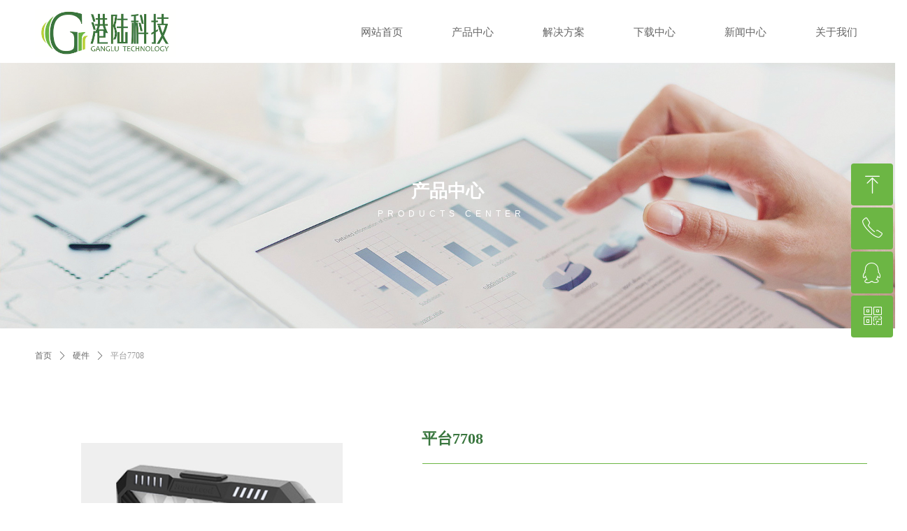

--- FILE ---
content_type: text/css
request_url: https://img.wanwang.xin/pubsf/10244/10244964/css/1133605_Pc_zh-CN.css?preventCdnCacheSeed=f3f3b82afdc74b2fbcd94fbaec49875e
body_size: 6299
content:
.tem_79_36 {position: relative;}.tem_79_36 .fullcolumn-outer {background-color: transparent;background-image: none;background-position: 50% 50%;background-repeat: repeat;background: -moz-linear-gradient(top, none, none);background: -o-linear-gradient(top, none, none);background: linear-gradient(top, none, none);background: -webkit-gradient(linear, left top, left bottom, from(none), to(none));background-size: auto;position: absolute;top: 0px;bottom: 0px;z-index: -1;}.tem_79_36 .fullcolumn-inner {background-color: transparent;background-image: none;background-repeat: repeat;background-position: 50% 50%;background: -moz-linear-gradient(top, none, none);background: -o-linear-gradient(top, none, none);background: linear-gradient(top, none, none);background: -webkit-gradient(linear, left top, left bottom, from(none), to(none));position: relative;margin: 0 auto;width: 100%;height: 100%;}.smartFixed .tem_79_36 .fullcolumn-outer {left: 0 !important;}/*.tem_111_24 {overflow: hidden !important;}*/.tem_111_24 .w-image-box {text-align: center;border-top: 0px solid #fff;border-right: 0px solid #fff;border-bottom: 0px solid #fff;border-left: 0px solid #fff;border-radius: 1px;-webkit-opacity: 1;-moz-opacity: 1;-ms-opacity: 1;opacity: 1;filter: alpha(opacity=100);-moz-box-shadow: 0 0 0 transparent;-webkit-box-shadow: 0 0 0 transparent;-ms-box-shadow: 0 0 0 transparent;-o-box-shadow: 0 0 0 transparent;box-shadow: 0 0 0 transparent;box-sizing: border-box;overflow: hidden;width: 100%;height: 100%;}.tem_111_24 .w-image-box img {border: 0;width: 235px;height: 85px;display: block;/*object-fit: cover;*/}.tem_111_24 .w-image-box .imgCliped {width: 235px !important;height: 85px !important;margin-left: -12.9857px !important;margin-top: -11.5429px !important;}.tem_112_31 > .w-label {margin: 0;padding: 0;width: 100%;height: 100%;box-shadow: 0 0 0 0 rgba(0,0,0,0);}.tem_112_31 > .w-label > .w-label-tips {margin: 0;padding: 0;height: auto;position: relative;font-size: 0;z-index: 20;text-align: left;}.tem_112_31 > .w-label > .w-label-tips:after {content: '';display: block;clear: both;zoom: 1;}/* global */.tem_112_31 > .w-label > .w-label-tips .w-label-tips-item {/* reset */margin: 0;padding: 0;list-style: none;text-align: center;display: inline-block;*display: inline;*zoom: 1;vertical-align: top;width: 130px;margin-right: 0 !important;position: relative;height: 90px;line-height: 90px;/* background */background-color: transparent;background-image: none;background-repeat: no-repeat;background-position: 50% 50%;background: -webkit-linear-gradient(none, none);background: -moz-linear-gradient(none, none);background: -ms-linear-gradient(none, none);background: linear-gradient(none, none);background-size: auto;cursor:pointer;}.tem_112_31 > .w-label > .w-label-tips .w-label-tips-item a {/* reset */margin: 0;padding: 0;position: absolute;top: 0;right: 0;left: 0;bottom: 0;display: inline-block;/* size */background-repeat: no-repeat;background-position: 50% 50%;/* font */font-family: Tahoma;font-size: 15px;color: #666;font-weight: normal;font-style: normal;text-decoration: none;/* border */border-top-width: 2px;border-bottom-width: 0;border-top-style: solid;border-bottom-style: solid;border-top-color: transparent;border-bottom-color: transparent;}.tem_112_31 > .w-label > .w-label-tips .w-label-tips-line {margin: 0;padding: 0;width: 0;height: 90px;display: inline-block;*display: inline;*zoom: 1;position: relative;font-size: 0;vertical-align: top;list-style: none;}.tem_112_31 > .w-label > .w-label-tips .w-label-tips-line span {position: absolute;width: 100%;top: 0;bottom: 0;border-top-width: 2px;border-top-style: solid;border-top-color: transparent;border-bottom-width: 0;border-bottom-style: solid;border-bottom-color: transparent;background-color: transparent;}.tem_112_31 > .w-label > .w-label-content {margin: 0;padding: 0;clear: both;position: relative;z-index: 30;}.tem_112_31 > .w-label > .w-label-content > .w-label-content-item {padding: 0;margin: 0;/*height: 124px;*/list-style: none;display: none;/* border */border-top-width: 0px;border-right-width: 0px;border-bottom-width: 0px;border-left-width: 0px;border-top-style: solid;border-right-style: solid;border-bottom-style: solid;border-left-style: solid;border-top-color: #e6e9ed;border-right-color: #e6e9ed;border-bottom-color: #e6e9ed;border-left-color: #e6e9ed;background-color: transparent;background-image: none;background-repeat: no-repeat;background-position: 50% 50%;background: -webkit-linear-gradient(none, none);background: -moz-linear-gradient(none, none);background: -ms-linear-gradient(none, none);background: linear-gradient(none, none);background-size: auto;}/* Hover */.tem_112_31 > .w-label > .w-label-tips .w-label-tips-item a:hover {color: #39753e;font-weight: 400;font-style: normal;text-decoration: underline;}/* Current */.tem_112_31 > .w-label > .w-label-tips .w-label-tips-item.current {/* reset */margin: 0;padding: 0;list-style: none;text-align: center;z-index: 12;}.tem_112_31 > .w-label > .w-label-tips .w-label-tips-line.current span {display: inline-block;*display: inline;*zoom: 1;font-size: 0;border-top-color: transparent;border-bottom-color: #f5f7f9;background-color: transparent;}.tem_112_31 > .w-label > .w-label-tips .w-label-tips-item.current {/* reset */margin: 0;padding: 0;list-style: none;text-align: center;}.tem_112_31 > .w-label > .w-label-tips .w-label-tips-item.current a {color: #39753e;font-weight: 400;font-style: normal;text-decoration: underline;/* background */background-color: transparent;background-image: none;background-repeat: no-repeat !important;background-position: 50% 50% !important;background: -webkit-linear-gradient(none, none);background: -moz-linear-gradient(none, none);background: -ms-linear-gradient(none, none);background: linear-gradient(none, none);background-size: auto;border-top-color: transparent;border-right-color: #f5f7f9;border-bottom-color: #f5f7f9;}.tem_112_31 > .w-label > .w-label-content > .w-label-content-item.current {display: block;}.tem_114_39 > .w-container {border-radius: 0px;-webkit-border-radius: 0px;-moz-border-radius: 0px;border-right: 0px none transparent;border-top: 0px none #999999;border-bottom: 0px none transparent;border-left: 0px none transparent;border-radius: 0px;background-color: rgb(255, 255, 255);background-image: none;background-repeat: repeat;background-position: 0 0;background: -moz-linear-gradient(top, none, none);background: -o-linear-gradient(top, none, none);background: -ms-linear-gradient(top, none,none);background: linear-gradient(top, none, none);background: -webkit-gradient(linear, left top, left bottom, from(none), to(none));background-size: auto;/*-box-shadow-*/-moz-box-shadow: 0.000000px 2.000000px 3px rgba(0, 0, 0, 0.16);-webkit-box-shadow: 0.000000px 2.000000px 3px rgba(0, 0, 0, 0.16);-ms-box-shadow: 0.000000px 2.000000px 3px rgba(0, 0, 0, 0.16);-o-box-shadow: 0.000000px 2.000000px 3px rgba(0, 0, 0, 0.16);box-shadow: 0.000000px 2.000000px 3px rgba(0, 0, 0, 0.16);position: absolute;left: 0px;top: 0px;bottom: 0px;right: 0px;}.tem_114_39 > .w-container > div {width: 100%;height: 100%;position: relative;}.tem_115_45 .w-category {padding: 0;margin: 0;width: 100%;height: auto;border: 0px solid #e7e7e7;border-radius: 0;box-shadow: 0.000000px 0.000000px 0px rgba(145, 145, 145, 0);overflow: hidden;}.tem_115_45 .w-category ul {margin: 0;padding: 0;}.tem_115_45 .w-category ul.w-category-list {margin-top: 1px;}.tem_115_45 .w-category ul li {position: relative;display: block;list-style: none;}.tem_115_45 .w-category h3 {display: block;margin: 0;}.tem_115_45 .w-category h3 a {display: block;padding: 0 12px;overflow: hidden;white-space: nowrap;text-overflow: ellipsis;}.tem_115_45 .w-first-title {border-top: 1px solid #e7e7e7;border-bottom: 1px solid #e7e7e7;background-color: #FFF;background-image: none;background-repeat: no-repeat;background-position: 0 0;background-image: -webkit-gradient(linear, left top, left bottom, from(none), to(none));background-image: -moz-linear-gradient(none, none);background-image: -ms-linear-gradient(none, none);background-image: linear-gradient(none, none);background-size: auto;}.tem_115_45 .w-first-title.w-border {border-bottom: 1px solid #e7e7e7 !important;}.tem_115_45 .w-category .w-first-item {margin-top: -1px;}.tem_115_45 .w-category .w-first-item:first-child .w-first-title {border-top-width: 0;}.tem_115_45 .w-first-title .w-first-link {font-family: Tahoma;font-size: 15px;color: #333;font-weight: bold;font-style: normal;text-decoration: none;text-align: center;line-height: 48.000px;height: 48.000px;}.tem_115_45 .w-first-item .w-first-title:hover {background-color: transparent;background-image: none;background-repeat: no-repeat;background-position: 0 0;background-image: -webkit-gradient(linear, left top, left bottom, from(none), to(none));background-image: -moz-linear-gradient(none, none);background-image: -ms-linear-gradient(none, none);background-image: linear-gradient(none, none);background-size: auto;}.tem_115_45 .w-first-item .w-first-title:hover .w-first-link {color: #39753e;font-weight: bold;font-style: normal;text-decoration: none;}.tem_115_45 .w-category-list .w-first-item.on .w-first-title {background-color: #f0f0f0;background-image: none;background-repeat: no-repeat;background-position: 0 0;background-image: -webkit-gradient(linear, left top, left bottom, from(none), to(none));background-image: -moz-linear-gradient(none, none);background-image: -ms-linear-gradient(none, none);background-image: linear-gradient(none, none);background-size: auto;}.tem_115_45 .w-category-list .w-first-item.on .w-first-title .w-first-link {color: #39753e;font-weight: normal;font-style: normal;text-decoration: none;}.tem_115_45 .w-category-list .w-second-item .w-second-title {border-bottom: 0 solid transparent;background-color: transparent;background-image: none;background-repeat: no-repeat;background-position: 0 0;background-image: -webkit-gradient(linear, left top, left bottom, from(none), to(none));background-image: -moz-linear-gradient(none, none);background-image: -ms-linear-gradient(none, none);background-image: linear-gradient(none, none);background-size: auto;}.tem_115_45 .w-category-list .w-second-item .w-second-title.w-border {border-bottom: 0 solid transparent !important;}.tem_115_45 .w-category-list .w-second-item:first-child .w-second-title {border-bottom: 0 solid transparent;}.tem_115_45 .w-category-list .w-second-item .w-second-title .w-second-link {padding-left: 24px;padding-right: 24px;font-family: Tahoma;font-size: 14px;color: #333;font-weight: normal;font-style: normal;text-decoration: none;text-align: center;line-height: 48.000px;height: 48.000px;}.tem_115_45 .w-category-list .w-second-item .w-second-title:hover {background-color: transparent;background-image: none;background-repeat: no-repeat;background-position: left top;background-image: -webkit-gradient(linear, left top, left bottom, from(none), to(none));background-image: -moz-linear-gradient(none, none);background-image: -ms-linear-gradient(none, none);background-image: linear-gradient(none, none);background-size: auto;}.tem_115_45 .w-category-list .w-second-item .w-second-title:hover .w-second-link {color: #39753e;font-weight: normal;font-style: normal;text-decoration: underline;}.tem_115_45 .w-category-list .w-second-item.on .w-second-title {background-color: transparent;background-image: none;background-repeat: no-repeat;background-position: left top;background-image: -webkit-gradient(linear, left top, left bottom, from(none), to(none));background-image: -moz-linear-gradient(none, none);background-image: -ms-linear-gradient(none, none);background-image: linear-gradient(none, none);background-size: auto;}.tem_115_45 .w-category-list .w-second-item.on .w-second-title .w-second-link {color: #39753e;font-weight: normal;font-style: normal;text-decoration: underline;}.tem_115_45 .w-category-list .w-third-item .w-third-title {border-bottom: 0 solid transparent;background-color: #FFF;background-image: none;background-repeat: no-repeat;background-position: left top;background-image: -webkit-gradient(linear, left top, left bottom, from(none), to(none));background-image: -moz-linear-gradient(none, none);background-image: -ms-linear-gradient(none, none);background-image: linear-gradient(none, none);background-size: auto;}.tem_115_45 .w-category-list .w-third-item:last-child .w-third-title {border-bottom: 0 solid transparent;}.tem_115_45 .w-category-list .w-second-item:last-child .w-third-item:last-child .w-third-title {border-bottom-width: 0}.tem_115_45 .w-border-none{border-bottom-width:0 !important;}.tem_115_45 .w-category-list .w-third-item .w-third-title .w-third-link {padding-left: 38px;padding-right: 38px;font-family: Tahoma;font-size: 12px;color: #666;font-weight: normal;font-style: normal;text-decoration: none;text-align: left;line-height: 48.000px;height: 48.000px;}.tem_115_45 .w-category-list .w-third-item .w-third-title:hover {background-color: #f8f8f8;background-image: none;background-repeat: no-repeat;background-position: left top;background-image: -webkit-gradient(linear, left top, left bottom, from(none), to(none));background-image: -moz-linear-gradient(none, none);background-image: -ms-linear-gradient(none, none);background-image: linear-gradient(none, none);background-size: auto;}.tem_115_45 .w-category-list .w-third-item:hover .w-third-title .w-third-link {color: #333;font-weight: normal;font-style: normal;text-decoration: none;}.tem_115_45 .w-category-list .w-third-item.on .w-third-title {background-color: #f0f0f0;background-image: none;background-repeat: no-repeat;background-position: left top;background-image: -webkit-gradient(linear, left top, left bottom, from(none), to(none));background-image: -moz-linear-gradient(none, none);background-image: -ms-linear-gradient(none, none);background-image: linear-gradient(none, none);background-size: auto;}.tem_115_45 .w-category-list .w-third-item.on .w-third-title .w-third-link {color: #14c187;font-weight: normal;font-style: normal;text-decoration: none;}.tem_116_7 .w-category {padding: 0;margin: 0;width: 100%;height: auto;border: 0px solid #e7e7e7;border-radius: 0;box-shadow: 0.000000px 0.000000px 0px rgba(145, 145, 145, 0);overflow: hidden;}.tem_116_7 .w-category ul {margin: 0;padding: 0;}.tem_116_7 .w-category ul.w-category-list {margin-top: 1px;}.tem_116_7 .w-category ul li {position: relative;display: block;list-style: none;}.tem_116_7 .w-category h3 {display: block;margin: 0;}.tem_116_7 .w-category h3 a {display: block;padding: 0 12px;overflow: hidden;white-space: nowrap;text-overflow: ellipsis;}.tem_116_7 .w-first-title {border-top: 1px solid #e7e7e7;border-bottom: 1px solid #e7e7e7;background-color: #FFF;background-image: none;background-repeat: no-repeat;background-position: 0 0;background-image: -webkit-gradient(linear, left top, left bottom, from(none), to(none));background-image: -moz-linear-gradient(none, none);background-image: -ms-linear-gradient(none, none);background-image: linear-gradient(none, none);background-size: auto;}.tem_116_7 .w-first-title.w-border {border-bottom: 1px solid #e7e7e7 !important;}.tem_116_7 .w-category .w-first-item {margin-top: -1px;}.tem_116_7 .w-category .w-first-item:first-child .w-first-title {border-top-width: 0;}.tem_116_7 .w-first-title .w-first-link {font-family: Tahoma;font-size: 15px;color: #333;font-weight: bold;font-style: normal;text-decoration: none;text-align: center;line-height: 48.000px;height: 48.000px;}.tem_116_7 .w-first-item .w-first-title:hover {background-color: transparent;background-image: none;background-repeat: no-repeat;background-position: 0 0;background-image: -webkit-gradient(linear, left top, left bottom, from(none), to(none));background-image: -moz-linear-gradient(none, none);background-image: -ms-linear-gradient(none, none);background-image: linear-gradient(none, none);background-size: auto;}.tem_116_7 .w-first-item .w-first-title:hover .w-first-link {color: #333;font-weight: bold;font-style: normal;text-decoration: none;}.tem_116_7 .w-category-list .w-first-item.on .w-first-title {background-color: #f0f0f0;background-image: none;background-repeat: no-repeat;background-position: 0 0;background-image: -webkit-gradient(linear, left top, left bottom, from(none), to(none));background-image: -moz-linear-gradient(none, none);background-image: -ms-linear-gradient(none, none);background-image: linear-gradient(none, none);background-size: auto;}.tem_116_7 .w-category-list .w-first-item.on .w-first-title .w-first-link {color: #666666;font-weight: normal;font-style: normal;text-decoration: underline;}.tem_116_7 .w-category-list .w-second-item .w-second-title {border-bottom: 0 solid transparent;background-color: transparent;background-image: none;background-repeat: no-repeat;background-position: 0 0;background-image: -webkit-gradient(linear, left top, left bottom, from(none), to(none));background-image: -moz-linear-gradient(none, none);background-image: -ms-linear-gradient(none, none);background-image: linear-gradient(none, none);background-size: auto;}.tem_116_7 .w-category-list .w-second-item .w-second-title.w-border {border-bottom: 0 solid transparent !important;}.tem_116_7 .w-category-list .w-second-item:first-child .w-second-title {border-bottom: 0 solid transparent;}.tem_116_7 .w-category-list .w-second-item .w-second-title .w-second-link {padding-left: 24px;padding-right: 24px;font-family: Tahoma;font-size: 14px;color: #333;font-weight: normal;font-style: normal;text-decoration: none;text-align: center;line-height: 48.000px;height: 48.000px;}.tem_116_7 .w-category-list .w-second-item .w-second-title:hover {background-color: transparent;background-image: none;background-repeat: no-repeat;background-position: left top;background-image: -webkit-gradient(linear, left top, left bottom, from(none), to(none));background-image: -moz-linear-gradient(none, none);background-image: -ms-linear-gradient(none, none);background-image: linear-gradient(none, none);background-size: auto;}.tem_116_7 .w-category-list .w-second-item .w-second-title:hover .w-second-link {color: #252525;font-weight: normal;font-style: normal;text-decoration: underline;}.tem_116_7 .w-category-list .w-second-item.on .w-second-title {background-color: transparent;background-image: none;background-repeat: no-repeat;background-position: left top;background-image: -webkit-gradient(linear, left top, left bottom, from(none), to(none));background-image: -moz-linear-gradient(none, none);background-image: -ms-linear-gradient(none, none);background-image: linear-gradient(none, none);background-size: auto;}.tem_116_7 .w-category-list .w-second-item.on .w-second-title .w-second-link {color: #666666;font-weight: normal;font-style: normal;text-decoration: underline;}.tem_116_7 .w-category-list .w-third-item .w-third-title {border-bottom: 0 solid transparent;background-color: #FFF;background-image: none;background-repeat: no-repeat;background-position: left top;background-image: -webkit-gradient(linear, left top, left bottom, from(none), to(none));background-image: -moz-linear-gradient(none, none);background-image: -ms-linear-gradient(none, none);background-image: linear-gradient(none, none);background-size: auto;}.tem_116_7 .w-category-list .w-third-item:last-child .w-third-title {border-bottom: 0 solid transparent;}.tem_116_7 .w-category-list .w-second-item:last-child .w-third-item:last-child .w-third-title {border-bottom-width: 0}.tem_116_7 .w-border-none{border-bottom-width:0 !important;}.tem_116_7 .w-category-list .w-third-item .w-third-title .w-third-link {padding-left: 38px;padding-right: 38px;font-family: Tahoma;font-size: 12px;color: #666;font-weight: normal;font-style: normal;text-decoration: none;text-align: left;line-height: 48.000px;height: 48.000px;}.tem_116_7 .w-category-list .w-third-item .w-third-title:hover {background-color: #f8f8f8;background-image: none;background-repeat: no-repeat;background-position: left top;background-image: -webkit-gradient(linear, left top, left bottom, from(none), to(none));background-image: -moz-linear-gradient(none, none);background-image: -ms-linear-gradient(none, none);background-image: linear-gradient(none, none);background-size: auto;}.tem_116_7 .w-category-list .w-third-item:hover .w-third-title .w-third-link {color: #333;font-weight: normal;font-style: normal;text-decoration: none;}.tem_116_7 .w-category-list .w-third-item.on .w-third-title {background-color: #f0f0f0;background-image: none;background-repeat: no-repeat;background-position: left top;background-image: -webkit-gradient(linear, left top, left bottom, from(none), to(none));background-image: -moz-linear-gradient(none, none);background-image: -ms-linear-gradient(none, none);background-image: linear-gradient(none, none);background-size: auto;}.tem_116_7 .w-category-list .w-third-item.on .w-third-title .w-third-link {color: #14c187;font-weight: normal;font-style: normal;text-decoration: none;}.tem_118_38 .w-nav {/* reset */margin: 0;padding: 0;position: relative;/* size */width: 172px;height: 181px;/* background */background-color: rgb(255, 255, 255);background-image: none;background-repeat: no-repeat;background-position: 50% 50%;background: -webkit-linear-gradient(none, none);background: -moz-linear-gradient(none, none);background: -ms-linear-gradient(none, none);background: linear-gradient(none, none);background-size: auto;border-bottom-left-radius: 0px;border-bottom-right-radius: 0px;border-top-left-radius: 0px;border-top-right-radius: 0px;box-shadow: 0 0 0 rgba(0,0,0,0);}.tem_118_38 .w-nav:after {content: '';display: table;clear: both;zoom: 1}.tem_118_38 .w-nav .w-nav-inner {padding: 0;margin: 0;list-style: none;width: 100%;height: 20%;line-height: 34px;position: relative;z-index: 2;}.tem_118_38 .w-nav .w-nav-item {padding: 0;margin: 0;font-size: 14px;position: relative;overflow: hidden;}.tem_118_38 .w-nav .w-nav-item .w-nav-item-link {/* reset */margin: 0;padding: 0 10px;text-decoration: none;outline: none;display: block;height: 100%;font-size: 14px;color: #4A4A4A;font-weight: 400;font-style: normal;text-decoration: none;text-align: center;white-space: nowrap;overflow: hidden;text-overflow: ellipsis;}.tem_118_38 .w-nav .w-nav-item .w-nav-item-link .w-link-txt {font-family: Tahoma;font-size: 14px;}.tem_118_38 .w-nav .w-nav-item .w-nav-item-link .mw-iconfont {font-size: 14px;}.tem_118_38 .w-nav .w-subnav-item {margin: 0;padding: 0;}.tem_118_38 .w-nav .w-subnav {/* reset */margin: 0;padding: 0;position: absolute;width: 100%;width: 100%;left: 172px;top: 0;display: none;overflow: hidden;/* background */background-color: #fff;background-image: none;background-repeat: no-repeat;background-position: 50% 50%;background: -webkit-linear-gradient(none, none);background: -moz-linear-gradient(none, none);background: -ms-linear-gradient(none, none);background: linear-gradient(none, none);background-size: auto;}.tem_118_38 .w-nav .w-subnav.userWidth .w-link-txt {width: 100%;}.tem_118_38 .w-nav .w-subnav-item {/* reset */margin: 0;padding: 0;list-style: none;display: block;}.tem_118_38 .w-nav .w-subnav-item .w-subnav-link {/* reset */margin: 0;padding: 0 15px;outline: none;display: block;color: #4A4A4A;height: 100%;line-height: auto;white-space: nowrap;overflow: hidden;text-overflow: ellipsis;font-size: 14px;font-weight: 400;font-style: normal;text-decoration: none;text-align: center;white-space: nowrap;overflow: hidden;text-overflow: ellipsis;}.tem_118_38 .w-nav .w-subnav-item .w-subnav-link .mw-iconfont {font-size: 14px;}.tem_118_38 .w-nav .w-subnav-item .w-subnav-link .w-link-txt {font-family: Tahoma;}.tem_118_38 .w-nav .w-nav-item:hover .w-nav-item-link:hover {color: #39753e;font-weight: 400;font-style: normal;text-decoration: underline;}/* subnav-hover */.tem_118_38 .w-subnav .w-subnav-item:hover {background-color: #fff;background-image: none;background-repeat: no-repeat;background-position: 50% 50%;background: -webkit-linear-gradient(none, none);background: -moz-linear-gradient(none, none);background: -ms-linear-gradient(none, none);background: linear-gradient(none, none);background-size: auto;}.tem_118_38 .w-nav .w-subnav-item:hover .w-subnav-link:hover {color: #171F25;font-weight: 400;font-style: normal;text-decoration: none;}/* current */.tem_118_38 .w-nav .w-nav-item.current {background-color: rgb(243, 243, 243);background-image: none;background-repeat: no-repeat;background-position: 50% 50%;background: -webkit-linear-gradient(none, none);background: -moz-linear-gradient(none, none);background: -ms-linear-gradient(none, none);background: linear-gradient(none, none);background-size: auto;}.tem_118_38 .w-nav .sliding-box:first-child + .w-nav-inner .w-nav-item.current {border-top-left-radius: 0px;border-top-right-radius: 0px;}.tem_118_38 .w-nav .w-nav-inner:last-child .w-nav-item.current {border-bottom-left-radius: 0px;border-bottom-right-radius: 0px;}.tem_118_38 .w-nav .w-nav-item.current .w-nav-item-link {color: #39753e;font-weight: 400;font-style: normal;text-decoration: underline;}/* current */.tem_118_38 .w-nav .w-subnav-item.current {background-color: #fff;background-image: none;background-repeat: no-repeat;background-position: 50% 50%;background: -webkit-linear-gradient(none, none);background: -moz-linear-gradient(none, none);background: -ms-linear-gradient(none, none);background: linear-gradient(none, none);background-size: auto;}.tem_118_38 .w-nav .w-subnav-item.current .w-subnav-link {color: #171F25;font-weight: 400;font-style: normal;text-decoration: none;}.tem_118_38 .sliding-box {padding: 0;margin: 0;list-style: none;width: 172px;height: 181px;overflow: hidden;position: absolute;top: -0px;left: -0px;border-radius: 0;z-index: 1;/* border */border-top-width: 0px;border-right-width: 0px;border-bottom-width: 0px;border-left-width: 0px;border-top-style: solid;border-right-style: solid;border-bottom-style: solid;border-left-style: solid;border-top-color: #eee;border-right-color: #eee;border-bottom-color: #eee;border-left-color: #eee;}.tem_118_38 .sliding-box .sliding {display: none;position: absolute;z-index: 1;height: 20%;top: 0;left: 0;width: 1px;background-color: transparent;background-image: none;background-repeat: no-repeat;background-position: 50% 50%;background: -webkit-linear-gradient(none, none);background: -moz-linear-gradient(none, none);background: -ms-linear-gradient(none, none);background: linear-gradient(none, none);background-size: auto;}.tem_119_39 .w-nav {/* reset */margin: 0;padding: 0;position: relative;/* size */width: 156px;height: 279px;/* background */background-color: rgb(255, 255, 255);background-image: none;background-repeat: no-repeat;background-position: 50% 50%;background: -webkit-linear-gradient(none, none);background: -moz-linear-gradient(none, none);background: -ms-linear-gradient(none, none);background: linear-gradient(none, none);background-size: auto;border-bottom-left-radius: 0px;border-bottom-right-radius: 0px;border-top-left-radius: 0px;border-top-right-radius: 0px;box-shadow: 0 0 0 rgba(0,0,0,0);}.tem_119_39 .w-nav:after {content: '';display: table;clear: both;zoom: 1}.tem_119_39 .w-nav .w-nav-inner {padding: 0;margin: 0;list-style: none;width: 100%;height: 20%;line-height: 34px;position: relative;z-index: 2;}.tem_119_39 .w-nav .w-nav-item {padding: 0;margin: 0;font-size: 14px;position: relative;overflow: hidden;}.tem_119_39 .w-nav .w-nav-item .w-nav-item-link {/* reset */margin: 0;padding: 0 10px;text-decoration: none;outline: none;display: block;height: 100%;font-size: 14px;color: #4A4A4A;font-weight: 400;font-style: normal;text-decoration: none;text-align: center;white-space: nowrap;overflow: hidden;text-overflow: ellipsis;}.tem_119_39 .w-nav .w-nav-item .w-nav-item-link .w-link-txt {font-family: Tahoma;font-size: 14px;}.tem_119_39 .w-nav .w-nav-item .w-nav-item-link .mw-iconfont {font-size: 14px;}.tem_119_39 .w-nav .w-subnav-item {margin: 0;padding: 0;}.tem_119_39 .w-nav .w-subnav {/* reset */margin: 0;padding: 0;position: absolute;width: 100%;width: 100%;left: 156px;top: 0;display: none;overflow: hidden;/* background */background-color: #fff;background-image: none;background-repeat: no-repeat;background-position: 50% 50%;background: -webkit-linear-gradient(none, none);background: -moz-linear-gradient(none, none);background: -ms-linear-gradient(none, none);background: linear-gradient(none, none);background-size: auto;}.tem_119_39 .w-nav .w-subnav.userWidth .w-link-txt {width: 100%;}.tem_119_39 .w-nav .w-subnav-item {/* reset */margin: 0;padding: 0;list-style: none;display: block;}.tem_119_39 .w-nav .w-subnav-item .w-subnav-link {/* reset */margin: 0;padding: 0 15px;outline: none;display: block;color: #4A4A4A;height: 100%;line-height: auto;white-space: nowrap;overflow: hidden;text-overflow: ellipsis;font-size: 14px;font-weight: 400;font-style: normal;text-decoration: none;text-align: center;white-space: nowrap;overflow: hidden;text-overflow: ellipsis;}.tem_119_39 .w-nav .w-subnav-item .w-subnav-link .mw-iconfont {font-size: 14px;}.tem_119_39 .w-nav .w-subnav-item .w-subnav-link .w-link-txt {font-family: Tahoma;}.tem_119_39 .w-nav .w-nav-item:hover .w-nav-item-link:hover {color: #39753e;font-weight: 400;font-style: normal;text-decoration: underline;}/* subnav-hover */.tem_119_39 .w-subnav .w-subnav-item:hover {background-color: #fff;background-image: none;background-repeat: no-repeat;background-position: 50% 50%;background: -webkit-linear-gradient(none, none);background: -moz-linear-gradient(none, none);background: -ms-linear-gradient(none, none);background: linear-gradient(none, none);background-size: auto;}.tem_119_39 .w-nav .w-subnav-item:hover .w-subnav-link:hover {color: #171F25;font-weight: 400;font-style: normal;text-decoration: none;}/* current */.tem_119_39 .w-nav .w-nav-item.current {background-color: rgb(243, 243, 243);background-image: none;background-repeat: no-repeat;background-position: 50% 50%;background: -webkit-linear-gradient(none, none);background: -moz-linear-gradient(none, none);background: -ms-linear-gradient(none, none);background: linear-gradient(none, none);background-size: auto;}.tem_119_39 .w-nav .sliding-box:first-child + .w-nav-inner .w-nav-item.current {border-top-left-radius: 0px;border-top-right-radius: 0px;}.tem_119_39 .w-nav .w-nav-inner:last-child .w-nav-item.current {border-bottom-left-radius: 0px;border-bottom-right-radius: 0px;}.tem_119_39 .w-nav .w-nav-item.current .w-nav-item-link {color: #39753e;font-weight: 400;font-style: normal;text-decoration: underline;}/* current */.tem_119_39 .w-nav .w-subnav-item.current {background-color: #fff;background-image: none;background-repeat: no-repeat;background-position: 50% 50%;background: -webkit-linear-gradient(none, none);background: -moz-linear-gradient(none, none);background: -ms-linear-gradient(none, none);background: linear-gradient(none, none);background-size: auto;}.tem_119_39 .w-nav .w-subnav-item.current .w-subnav-link {color: #171F25;font-weight: 400;font-style: normal;text-decoration: none;}.tem_119_39 .sliding-box {padding: 0;margin: 0;list-style: none;width: 156px;height: 279px;overflow: hidden;position: absolute;top: -0px;left: -0px;border-radius: 0;z-index: 1;/* border */border-top-width: 0px;border-right-width: 0px;border-bottom-width: 0px;border-left-width: 0px;border-top-style: solid;border-right-style: solid;border-bottom-style: solid;border-left-style: solid;border-top-color: #eee;border-right-color: #eee;border-bottom-color: #eee;border-left-color: #eee;}.tem_119_39 .sliding-box .sliding {display: none;position: absolute;z-index: 1;height: 20%;top: 0;left: 0;width: 1px;background-color: transparent;background-image: none;background-repeat: no-repeat;background-position: 50% 50%;background: -webkit-linear-gradient(none, none);background: -moz-linear-gradient(none, none);background: -ms-linear-gradient(none, none);background: linear-gradient(none, none);background-size: auto;}.tem_124_37 > .w-container {border-radius: 0px;-webkit-border-radius: 0px;-moz-border-radius: 0px;border-right: 0px none transparent;border-top: 0px none #999999;border-bottom: 0px none transparent;border-left: 0px none transparent;border-radius: 0px;background-color: rgb(255, 255, 255);background-image: none;background-repeat: repeat;background-position: 0 0;background: -moz-linear-gradient(top, none, none);background: -o-linear-gradient(top, none, none);background: -ms-linear-gradient(top, none,none);background: linear-gradient(top, none, none);background: -webkit-gradient(linear, left top, left bottom, from(none), to(none));background-size: auto;/*-box-shadow-*/-moz-box-shadow: 0.000000px 2.000000px 3px rgba(0, 0, 0, 0.16);-webkit-box-shadow: 0.000000px 2.000000px 3px rgba(0, 0, 0, 0.16);-ms-box-shadow: 0.000000px 2.000000px 3px rgba(0, 0, 0, 0.16);-o-box-shadow: 0.000000px 2.000000px 3px rgba(0, 0, 0, 0.16);box-shadow: 0.000000px 2.000000px 3px rgba(0, 0, 0, 0.16);position: absolute;left: 0px;top: 0px;bottom: 0px;right: 0px;}.tem_124_37 > .w-container > div {width: 100%;height: 100%;position: relative;}.tem_127_0 .w-nav {/* reset */margin: 0;padding: 0;position: relative;/* size */width: 129px;height: 242px;/* background */background-color: rgb(255, 255, 255);background-image: none;background-repeat: no-repeat;background-position: 50% 50%;background: -webkit-linear-gradient(none, none);background: -moz-linear-gradient(none, none);background: -ms-linear-gradient(none, none);background: linear-gradient(none, none);background-size: auto;border-bottom-left-radius: 0px;border-bottom-right-radius: 0px;border-top-left-radius: 0px;border-top-right-radius: 0px;box-shadow: 0 0 0 rgba(0,0,0,0);}.tem_127_0 .w-nav:after {content: '';display: table;clear: both;zoom: 1}.tem_127_0 .w-nav .w-nav-inner {padding: 0;margin: 0;list-style: none;width: 100%;height: 20%;line-height: 34px;position: relative;z-index: 2;}.tem_127_0 .w-nav .w-nav-item {padding: 0;margin: 0;font-size: 14px;position: relative;overflow: hidden;}.tem_127_0 .w-nav .w-nav-item .w-nav-item-link {/* reset */margin: 0;padding: 0 10px;text-decoration: none;outline: none;display: block;height: 100%;font-size: 14px;color: #4A4A4A;font-weight: 400;font-style: normal;text-decoration: none;text-align: center;white-space: nowrap;overflow: hidden;text-overflow: ellipsis;}.tem_127_0 .w-nav .w-nav-item .w-nav-item-link .w-link-txt {font-family: Tahoma;font-size: 14px;}.tem_127_0 .w-nav .w-nav-item .w-nav-item-link .mw-iconfont {font-size: 14px;}.tem_127_0 .w-nav .w-subnav-item {margin: 0;padding: 0;}.tem_127_0 .w-nav .w-subnav {/* reset */margin: 0;padding: 0;position: absolute;width: 100%;width: 100%;left: 129px;top: 0;display: none;overflow: hidden;/* background */background-color: #fff;background-image: none;background-repeat: no-repeat;background-position: 50% 50%;background: -webkit-linear-gradient(none, none);background: -moz-linear-gradient(none, none);background: -ms-linear-gradient(none, none);background: linear-gradient(none, none);background-size: auto;}.tem_127_0 .w-nav .w-subnav.userWidth .w-link-txt {width: 100%;}.tem_127_0 .w-nav .w-subnav-item {/* reset */margin: 0;padding: 0;list-style: none;display: block;}.tem_127_0 .w-nav .w-subnav-item .w-subnav-link {/* reset */margin: 0;padding: 0 15px;outline: none;display: block;color: #4A4A4A;height: 100%;line-height: auto;white-space: nowrap;overflow: hidden;text-overflow: ellipsis;font-size: 14px;font-weight: 400;font-style: normal;text-decoration: none;text-align: center;white-space: nowrap;overflow: hidden;text-overflow: ellipsis;}.tem_127_0 .w-nav .w-subnav-item .w-subnav-link .mw-iconfont {font-size: 14px;}.tem_127_0 .w-nav .w-subnav-item .w-subnav-link .w-link-txt {font-family: Tahoma;}.tem_127_0 .w-nav .w-nav-item:hover .w-nav-item-link:hover {color: #39753e;font-weight: 400;font-style: normal;text-decoration: underline;}/* subnav-hover */.tem_127_0 .w-subnav .w-subnav-item:hover {background-color: #fff;background-image: none;background-repeat: no-repeat;background-position: 50% 50%;background: -webkit-linear-gradient(none, none);background: -moz-linear-gradient(none, none);background: -ms-linear-gradient(none, none);background: linear-gradient(none, none);background-size: auto;}.tem_127_0 .w-nav .w-subnav-item:hover .w-subnav-link:hover {color: #171F25;font-weight: 400;font-style: normal;text-decoration: none;}/* current */.tem_127_0 .w-nav .w-nav-item.current {background-color: rgb(243, 243, 243);background-image: none;background-repeat: no-repeat;background-position: 50% 50%;background: -webkit-linear-gradient(none, none);background: -moz-linear-gradient(none, none);background: -ms-linear-gradient(none, none);background: linear-gradient(none, none);background-size: auto;}.tem_127_0 .w-nav .sliding-box:first-child + .w-nav-inner .w-nav-item.current {border-top-left-radius: 0px;border-top-right-radius: 0px;}.tem_127_0 .w-nav .w-nav-inner:last-child .w-nav-item.current {border-bottom-left-radius: 0px;border-bottom-right-radius: 0px;}.tem_127_0 .w-nav .w-nav-item.current .w-nav-item-link {color: #39753e;font-weight: 400;font-style: normal;text-decoration: underline;}/* current */.tem_127_0 .w-nav .w-subnav-item.current {background-color: #fff;background-image: none;background-repeat: no-repeat;background-position: 50% 50%;background: -webkit-linear-gradient(none, none);background: -moz-linear-gradient(none, none);background: -ms-linear-gradient(none, none);background: linear-gradient(none, none);background-size: auto;}.tem_127_0 .w-nav .w-subnav-item.current .w-subnav-link {color: #171F25;font-weight: 400;font-style: normal;text-decoration: none;}.tem_127_0 .sliding-box {padding: 0;margin: 0;list-style: none;width: 129px;height: 242px;overflow: hidden;position: absolute;top: -0px;left: -0px;border-radius: 0;z-index: 1;/* border */border-top-width: 0px;border-right-width: 0px;border-bottom-width: 0px;border-left-width: 0px;border-top-style: solid;border-right-style: solid;border-bottom-style: solid;border-left-style: solid;border-top-color: #eee;border-right-color: #eee;border-bottom-color: #eee;border-left-color: #eee;}.tem_127_0 .sliding-box .sliding {display: none;position: absolute;z-index: 1;height: 20%;top: 0;left: 0;width: 1px;background-color: transparent;background-image: none;background-repeat: no-repeat;background-position: 50% 50%;background: -webkit-linear-gradient(none, none);background: -moz-linear-gradient(none, none);background: -ms-linear-gradient(none, none);background: linear-gradient(none, none);background-size: auto;}.tem_128_34 .w-nav {/* reset */margin: 0;padding: 0;position: relative;/* size */width: 131px;height: 242px;/* background */background-color: rgb(255, 255, 255);background-image: none;background-repeat: no-repeat;background-position: 50% 50%;background: -webkit-linear-gradient(none, none);background: -moz-linear-gradient(none, none);background: -ms-linear-gradient(none, none);background: linear-gradient(none, none);background-size: auto;border-bottom-left-radius: 0px;border-bottom-right-radius: 0px;border-top-left-radius: 0px;border-top-right-radius: 0px;box-shadow: 0 0 0 rgba(0,0,0,0);}.tem_128_34 .w-nav:after {content: '';display: table;clear: both;zoom: 1}.tem_128_34 .w-nav .w-nav-inner {padding: 0;margin: 0;list-style: none;width: 100%;height: 20%;line-height: 34px;position: relative;z-index: 2;}.tem_128_34 .w-nav .w-nav-item {padding: 0;margin: 0;font-size: 14px;position: relative;overflow: hidden;}.tem_128_34 .w-nav .w-nav-item .w-nav-item-link {/* reset */margin: 0;padding: 0 10px;text-decoration: none;outline: none;display: block;height: 100%;font-size: 14px;color: #4A4A4A;font-weight: 400;font-style: normal;text-decoration: none;text-align: center;white-space: nowrap;overflow: hidden;text-overflow: ellipsis;}.tem_128_34 .w-nav .w-nav-item .w-nav-item-link .w-link-txt {font-family: Tahoma;font-size: 14px;}.tem_128_34 .w-nav .w-nav-item .w-nav-item-link .mw-iconfont {font-size: 14px;}.tem_128_34 .w-nav .w-subnav-item {margin: 0;padding: 0;}.tem_128_34 .w-nav .w-subnav {/* reset */margin: 0;padding: 0;position: absolute;width: 100%;width: 100%;left: 131px;top: 0;display: none;overflow: hidden;/* background */background-color: #fff;background-image: none;background-repeat: no-repeat;background-position: 50% 50%;background: -webkit-linear-gradient(none, none);background: -moz-linear-gradient(none, none);background: -ms-linear-gradient(none, none);background: linear-gradient(none, none);background-size: auto;}.tem_128_34 .w-nav .w-subnav.userWidth .w-link-txt {width: 100%;}.tem_128_34 .w-nav .w-subnav-item {/* reset */margin: 0;padding: 0;list-style: none;display: block;}.tem_128_34 .w-nav .w-subnav-item .w-subnav-link {/* reset */margin: 0;padding: 0 15px;outline: none;display: block;color: #4A4A4A;height: 100%;line-height: auto;white-space: nowrap;overflow: hidden;text-overflow: ellipsis;font-size: 14px;font-weight: 400;font-style: normal;text-decoration: none;text-align: center;white-space: nowrap;overflow: hidden;text-overflow: ellipsis;}.tem_128_34 .w-nav .w-subnav-item .w-subnav-link .mw-iconfont {font-size: 14px;}.tem_128_34 .w-nav .w-subnav-item .w-subnav-link .w-link-txt {font-family: Tahoma;}.tem_128_34 .w-nav .w-nav-item:hover .w-nav-item-link:hover {color: #39753e;font-weight: 400;font-style: normal;text-decoration: underline;}/* subnav-hover */.tem_128_34 .w-subnav .w-subnav-item:hover {background-color: #fff;background-image: none;background-repeat: no-repeat;background-position: 50% 50%;background: -webkit-linear-gradient(none, none);background: -moz-linear-gradient(none, none);background: -ms-linear-gradient(none, none);background: linear-gradient(none, none);background-size: auto;}.tem_128_34 .w-nav .w-subnav-item:hover .w-subnav-link:hover {color: #171F25;font-weight: 400;font-style: normal;text-decoration: none;}/* current */.tem_128_34 .w-nav .w-nav-item.current {background-color: rgb(243, 243, 243);background-image: none;background-repeat: no-repeat;background-position: 50% 50%;background: -webkit-linear-gradient(none, none);background: -moz-linear-gradient(none, none);background: -ms-linear-gradient(none, none);background: linear-gradient(none, none);background-size: auto;}.tem_128_34 .w-nav .sliding-box:first-child + .w-nav-inner .w-nav-item.current {border-top-left-radius: 0px;border-top-right-radius: 0px;}.tem_128_34 .w-nav .w-nav-inner:last-child .w-nav-item.current {border-bottom-left-radius: 0px;border-bottom-right-radius: 0px;}.tem_128_34 .w-nav .w-nav-item.current .w-nav-item-link {color: #39753e;font-weight: 400;font-style: normal;text-decoration: underline;}/* current */.tem_128_34 .w-nav .w-subnav-item.current {background-color: #fff;background-image: none;background-repeat: no-repeat;background-position: 50% 50%;background: -webkit-linear-gradient(none, none);background: -moz-linear-gradient(none, none);background: -ms-linear-gradient(none, none);background: linear-gradient(none, none);background-size: auto;}.tem_128_34 .w-nav .w-subnav-item.current .w-subnav-link {color: #171F25;font-weight: 400;font-style: normal;text-decoration: none;}.tem_128_34 .sliding-box {padding: 0;margin: 0;list-style: none;width: 131px;height: 242px;overflow: hidden;position: absolute;top: -0px;left: -0px;border-radius: 0;z-index: 1;/* border */border-top-width: 0px;border-right-width: 0px;border-bottom-width: 0px;border-left-width: 0px;border-top-style: solid;border-right-style: solid;border-bottom-style: solid;border-left-style: solid;border-top-color: #eee;border-right-color: #eee;border-bottom-color: #eee;border-left-color: #eee;}.tem_128_34 .sliding-box .sliding {display: none;position: absolute;z-index: 1;height: 20%;top: 0;left: 0;width: 1px;background-color: transparent;background-image: none;background-repeat: no-repeat;background-position: 50% 50%;background: -webkit-linear-gradient(none, none);background: -moz-linear-gradient(none, none);background: -ms-linear-gradient(none, none);background: linear-gradient(none, none);background-size: auto;}.tem_104_0 {position: relative;}.tem_104_0 .fullcolumn-outer {background-color: rgb(27, 24, 24);background-image: none;background-position: 50% 50%;background-repeat: repeat;background: -moz-linear-gradient(top, none, none);background: -o-linear-gradient(top, none, none);background: linear-gradient(top, none, none);background: -webkit-gradient(linear, left top, left bottom, from(none), to(none));background-size: auto;position: absolute;top: 0px;bottom: 0px;z-index: -1;}.tem_104_0 .fullcolumn-inner {background-color: transparent;background-image: none;background-repeat: repeat;background-position: 50% 50%;background: -moz-linear-gradient(top, none, none);background: -o-linear-gradient(top, none, none);background: linear-gradient(top, none, none);background: -webkit-gradient(linear, left top, left bottom, from(none), to(none));position: relative;margin: 0 auto;width: 100%;height: 100%;}.smartFixed .tem_104_0 .fullcolumn-outer {left: 0 !important;}.tem_110_0 .w-company-info {line-height: 20px;text-align: center;}.tem_110_0 .w-company-info .company-info-item a {width: 100%;font-family: Tahoma;color: #999999;font-size: 14px;}.tem_110_0 .w-company-info .company-info-item:first-child {padding-left: 0;}.tem_110_0 .w-company-info .company-info-item {padding-left: 10px;}.tem_110_0 .w-company-info .company-info-item .company-info-icon {vertical-align: top;}.tem_110_0 .w-company-info .company-info-item .company-info-icon.mw-icon-hide {display: none}.tem_110_0 .w-company-info .company-info-item .ltd-icon {margin-right: 5px;color: #D7D7D7;font-size: 14px;}.tem_108_0 .w-line {/*-block-*/display:block;/*-margin-*/margin:0;margin-top: -0;padding:0;/*-top-*/top: 50%;/*-size-*/width:1200px;height:1px;/*-font-*/font-size:0;/*-border-*/border-bottom-width:1px;border-bottom-style:solid;border-bottom-color:#444444;/*-box-shadow-*/-moz-box-shadow:0 0 0 transparent;-webkit-box-shadow:0 0 0 transparent;-ms-box-shadow:0 0 0 transparent;-o-box-shadow:0 0 0 transparent;box-shadow:0 0 0 transparent;}.tem_109_0 {color: inherit;}.tem_109_0 h1, .tem_109_0 h2, .tem_109_0 h3, .tem_109_0 h4, .tem_109_0 h5, .tem_109_0 h6 {font-weight: normal;line-height: 1.2;}.tem_109_0 h2 {font-size: 1.5em;font-weight: normal;}.tem_109_0 h1 {font-size: 2em;font-weight: normal;}.tem_109_0 h3 {font-size: 1.17em;font-weight: normal;}.tem_109_0 h4 {font-size: 13px;font-weight: normal;}.tem_109_0 h5 {font-size: 0.83em;font-weight: normal;}.tem_109_0 h6 {font-size: 0.67em;font-weight: normal;}#cke_txtc_tem_109_0 {z-index: 1000001 !important;}.cke_editor_txtc_tem_109_0_dialog .cke_dialog {z-index: 1000001 !important;}.cke_dialog_background_cover {z-index: 100000 !important;}.hidden-border {border: transparent 1px dotted;}table.cke_show_border,table.cke_show_border > tr > td,table.cke_show_border > tr > th,table.cke_show_border > tbody > tr > td,table.cke_show_border > tbody > tr > th,table.cke_show_border > thead > tr > td,table.cke_show_border > thead > tr > th,table.cke_show_border > tfoot > tr > td,table.cke_show_border > tfoot > tr > th {border: #d3d3d3 1px dotted;}.tem_105_0 .w-company-info {line-height: 25px;text-align: left;}.tem_105_0 .w-company-info .company-info-item {overflow: hidden;}.tem_105_0 .w-company-info .company-info-item a {display: block;margin-bottom: 10px;color: #b0b0b0;font-size: 14px;font-family: Tahoma;font-weight: 400;text-decoration: none;font-style: normal;}.tem_105_0 .w-company-info .company-info-item .company-info-titleBox {float: left;text-align: left;width: 73px;overflow: hidden;text-overflow: ellipsis;white-space: nowrap;}.tem_105_0 .w-company-info .company-info-item .company-info-icon {display: inline-block;*display: inline;*zoom: 1;width: 18px;margin-right: 5px;vertical-align: top;}.tem_105_0 .w-company-info .company-info-item .ltd-icon {color: #cccccc;font-size: 18px;}.tem_105_0 .w-company-info .company-info-item .company-info-title {color: #b0b0b0;*display: inline;*zoom: 1;}.tem_105_0 .company-info-item .company-text {overflow: hidden;word-wrap: break-word;}.tem_105_0 .w-company-info .company-info-item .company-info-icon.mw-icon-hide {display: none}.tem_105_0 .w-company-info .company-info-item .company-info-title.mw-icon-hide {display: none}/*.tem_121_4 {overflow: hidden !important;}*/.tem_121_4 .w-image-box {text-align: center;border-top: 0px solid #fff;border-right: 0px solid #fff;border-bottom: 0px solid #fff;border-left: 0px solid #fff;border-radius: 1px;-webkit-opacity: 1;-moz-opacity: 1;-ms-opacity: 1;opacity: 1;filter: alpha(opacity=100);-moz-box-shadow: 0 0 0 transparent;-webkit-box-shadow: 0 0 0 transparent;-ms-box-shadow: 0 0 0 transparent;-o-box-shadow: 0 0 0 transparent;box-shadow: 0 0 0 transparent;box-sizing: border-box;overflow: hidden;width: 100%;height: 100%;}.tem_121_4 .w-image-box img {border: 0;width: 100%;height: 100%;display: block;/*object-fit: cover;*/}.tem_121_4 .w-image-box .imgCliped {width: 100% !important;height: 100% !important;margin-left: 0 !important;margin-top: 0 !important;}#smv_tem_122_32:hover {z-index: 9999 !important;}.tem_122_32_c.w-cs {position: absolute;right: 3px;z-index: 9999;font-family: Tahoma;overflow: hidden;}.tem_122_32_c.w-cs ul.w-cs-btn {margin: 0;padding: 0;list-style: none;}.tem_122_32_c.w-cs ul.w-cs-btn li {position: relative;height: 60px;margin-bottom: 3px;border-top-color: #fff;border-top-width: 0;border-top-style: solid;border-right-color: #fff;border-right-width: 0;border-right-style: solid;border-bottom-color: #fff;border-bottom-width: 0;border-bottom-style: solid;border-left-color: #fff;border-left-width: 0;border-left-style: solid;border-radius: 4px;box-shadow: 0px 0px 0px rgba(0,0,0,0);clear: both;/*width: 100%;*/overflow: hidden;white-space: nowrap;text-overflow: ellipsis;color: rgba(255,255,255,1);}.tem_122_32_c.w-cs ul.w-cs-btn li .w-cs-list-warp {position: relative;z-index: 99;background-color: rgb(108, 182, 68);background-image: none;background-repeat: repeat;background-position: 0 0;background: -moz-linear-gradient(top, none, none);background: -o-linear-gradient(top, none, none);background: linear-gradient(top, none, none);background: -webkit-gradient(linear, left top, left bottom, from(none), to(none));}.tem_122_32_c.w-cs ul li:hover {border-color: #fff;color: rgba(255,255,255,1);}.tem_122_32_c.w-cs ul li:hover .w-cs-list-warp {background-color: rgb(57, 117, 62);background-image: none;background-repeat: repeat;background-position: 0 0;background: -moz-linear-gradient(top, none, none);background: -o-linear-gradient(top, none, none);background: linear-gradient(top, none, none);background: -webkit-gradient(linear, left top, left bottom, from(none), to(none));}.tem_122_32_c.w-cs ul .w-cs-list.w-hide {display: none;}.tem_122_32_c.w-cs ul .w-cs-list span.w-cs-icon {display: block;float: left;width: 60px;height: 60px;line-height: 60px;text-align: center;border-radius: 4px;}.tem_122_32_c.w-cs ul .w-cs-list span.w-cs-icon i {font-size: 34px;color: rgba(255,255,255,1);}.tem_122_32_c.w-cs ul li:hover span.w-cs-icon i {font-size: 34px;color: #fff;}.tem_122_32_c.w-cs ul li:hover .w-cs-text {color: #fff;}.tem_122_32_c.w-cs ul.w-cs-btn li .w-cs-icon i.icon-phone,.tem_122_32_c.w-cs ul.w-cs-btn li .w-cs-icon i.icon-qrcode {font-size: 29px;}.tem_122_32_c.w-cs .w-cs-list .w-cs-text {padding-right: 20px;padding-left: 2px;line-height: 60px;color: rgba(255,255,255,1);font-size: 14px;font-weight: 400;font-style: normal;font-family: Tahoma;text-decoration: none;text-align: left;white-space: nowrap;overflow: hidden;text-overflow: ellipsis;display: block;}.tem_122_32_c.w-cs .w-cs-code {padding: 0 20px 20px;}.tem_122_32_c.w-cs .w-cs-code img {margin: 0 auto;display: block;width: 160px;height: auto;}.tem_123_38 .w-code{/*-padding-*/padding:0;margin:0;/*-size-*/width:200px;height:69px;}.tem_96_49 {position: relative;}.tem_96_49 .fullcolumn-outer {background-color: rgb(204, 204, 204);background-image: none;background-position: 50% 50%;background-repeat: repeat;background: -moz-linear-gradient(top, none, none);background: -o-linear-gradient(top, none, none);background: linear-gradient(top, none, none);background: -webkit-gradient(linear, left top, left bottom, from(none), to(none));background-size: auto;position: absolute;top: 0px;bottom: 0px;z-index: -1;}.tem_96_49 .fullcolumn-inner {background-color: transparent;background-image: none;background-repeat: repeat;background-position: 50% 50%;background: -moz-linear-gradient(top, none, none);background: -o-linear-gradient(top, none, none);background: linear-gradient(top, none, none);background: -webkit-gradient(linear, left top, left bottom, from(none), to(none));position: relative;margin: 0 auto;width: 100%;height: 100%;}.smartFixed .tem_96_49 .fullcolumn-outer {left: 0 !important;}.tem_1_39 .w-crumbs {/*-padding-*/padding: 0;margin: 0;/*-size-*/width: 100%;height: auto;line-height: 34px;/*-font-*/text-align: left;/*-font-*/font-size: 12px;color: #999;font-family: 'Microsoft YaHei';font-weight: normal;font-style: normal;text-decoration: none;word-wrap: break-word;word-break: break-all;background-color: transparent;background-image: none;background-repeat: repeat;background-position: 0 0;background: -moz-linear-gradient(top, none, none);background: -o-linear-gradient(top, none, none);background: -ms-linear-gradient(top, none,none);background: linear-gradient(top, none, none);background: -webkit-gradient(linear, left top, left bottom, from(none), to(none));background-size: auto;}.tem_1_39 .w-crumbs:before {content: '';padding: 0 5px;}.tem_1_39 .w-crumbs .w-crumbs-item {/*-padding-*/padding: 0;margin: 0;/*-display-*/display: inline-block;/*-font-*/font-family: 'Microsoft YaHei';font-size: 12px;color: #666;font-weight: normal;font-style: normal;text-decoration: none;word-wrap: break-word;word-break: break-all;outline: none;}.tem_1_39 .w-crumbs .w-crumbs-item:hover {/*-font-*/color: #c39a00;font-weight: normal;font-style: normal;text-decoration: none;}.tem_1_39 .w-crumbs .w-arrowicon {/*-padding-*/padding: 0;margin: 0 3px;/*-display-*/display: inline;/*-font-*/font-size: 12px;color: #666;}.tem_1_39 .w-crumbs .w-arrowicon.w-icon-hide {display: none;}.tem_32_34 .w-slider {/*-padding-*/padding: 0;margin: 0 auto;/*-position-*/position: relative;top: 0px;left: 0px;/*-size-*/width: 527px;height: 485px;cursor: default;/*-overflow-*/overflow: visibility;visibility: hidden;}.tem_32_34 .w-slider {/*-size-*/width: 527px;height: 485px;}.tem_32_34 .w-slider .w-slider-wrap {/*-size-*/width: 527px;height: 485px;/* position */position: relative;top: 0px;left: 0px;overflow: hidden;cursor: default;}.tem_32_34 .w-slider .w-slider-wrap .w-imglink {display: block;width: 100%;height: 100%;/* background */background-image: none;background-repeat: no-repeat;background-position: 50% 50%;background: -moz-linear-gradient(top, none, none);background: -webkit-gradient(linear, left top, left bottom, from(none), to(none));background: -o-linear-gradient(top, none, none);background: -ms-linear-gradient(top, none,none);background: linear-gradient(top, none, none);}.tem_32_34 .w-slider .w-slider-title {/*-position-*/position: absolute;bottom: 0px;left: 0px;/*-size-*/width: 527px;height: 36px;}.tem_32_34 .w-slider .w-slider-title .w-slider-titlewrap {cursor: default;}.tem_32_34 .w-slider .w-slider-title .w-slider-titlein {/*-position-*/position: absolute;top: 0;left: 0;/*-size-*/width: 527px;height: 36px;}.tem_32_34 .w-slider .w-slider-title .w-slider-titletext {/*-position-*/position: absolute;top: 0;left: 0;/*-size-*/width: 100%;height: 36px;line-height: 36px;/*font*/font-family: Tahoma;font-size: 12px;color: #FFF;text-align: left;font-weight: normal;font-style: normal;text-decoration: none;}.tem_32_34 .w-slider .w-slider-title .w-slider-titlebg {/*-position-*/position: absolute;top: 0;left: 0;/*-size-*/width: 100%;height: 100%;/*-background-*/background-color: rgba(000,000,000,.2);}.tem_32_34 .w-slider .w-point {/*-position-*/position: absolute;z-index: 9;bottom: -20px;right: 16px;}.tem_32_34 .w-slider .w-point .w-point-item {/*-size-*/width: 42px;height: 9px;/*-background-*/border-top: 1px rgba(200,200,200,1) solid;background-color: transparent;/*-transition-*/-webkit-transition: all 300ms linear;-moz-transition: all 300ms linear;-o-transition: all 300ms linear;-ms-transition: all 300ms linear;transition: all 300ms linear;cursor: pointer;}.tem_32_34 .w-slider .w-point .w-point-item:hover {/*-size-*/width: 42px;height: 4px;/*-background-*/border-top: none;background-color: rgba(90,90,90,1);cursor: pointer;}.tem_32_34 .w-slider .w-point .w-point-item.w-point-itemav {/*-size-*/width: 42px;height: 4px;/*-background-*/border-top: none;background-color: rgba(90,90,90,1);}.tem_32_34 .w-slider .w-point-left, .tem_32_34 .w-slider .w-point-right {/*-display-*/display: block;/*-position-*/position: absolute;bottom: 0;/*-size-*/width: 30px;height: 50px;background-color: rgba(000,000,000,.2);cursor: pointer;text-align: center;overflow: hidden;/*-transition-*/-webkit-transition: all 200ms linear;-moz-transition: all 200ms linear;-o-transition: all 200ms linear;-ms-transition: all 200ms linear;transition: all 200ms linear;}.tem_32_34 .w-slider .w-point-left:hover, .tem_32_34 .w-sliderd .w-point-right:hover {background-color: rgba(000,000,000,.4);}.tem_32_34 .w-slider .w-point-left {/*-position-*/left: 12px;}.tem_32_34 .w-slider .w-point-right {/*-position-*/right: 12px;}.tem_32_34 .w-slider .w-point-left .w-itemicon, .w-slider .w-point-right .w-itemicon {/*-font-*/color: #FFF;font-size: 16px;line-height: 50px;filter: alpha(opacity=8);-moz-opacity: .8;-webkit-opacity: .8;-ms-opacity: .8;-o-opacity: .8;opacity: .8;}.tem_3_50 .w-title {/*-padding-*/padding: 0;margin: 0;/*-size-*/width: 100%;height: auto;/*-font-*/font-family: 'Microsoft YaHei';color: #39763e;font-size: 22px;font-weight: bold;font-style: normal;text-decoration: none;text-align: left;line-height: 50px;word-wrap: break-word;word-break: normal;}.tem_35_39 {position: relative;}.tem_35_39 .fullcolumn-outer {background-color: transparent;background-image: none;background-position: 50% 50%;background-repeat: repeat;background: -moz-linear-gradient(top, none, none);background: -o-linear-gradient(top, none, none);background: linear-gradient(top, none, none);background: -webkit-gradient(linear, left top, left bottom, from(none), to(none));background-size: auto;position: absolute;top: 0px;bottom: 0px;z-index: -1;}.tem_35_39 .fullcolumn-inner {background-color: transparent;background-image: none;background-repeat: repeat;background-position: 50% 50%;background: -moz-linear-gradient(top, none, none);background: -o-linear-gradient(top, none, none);background: linear-gradient(top, none, none);background: -webkit-gradient(linear, left top, left bottom, from(none), to(none));position: relative;margin: 0 auto;width: 100%;height: 100%;}.smartFixed .tem_35_39 .fullcolumn-outer {left: 0 !important;}.tem_23_27 .w-previous {/*-padding-*/padding: 0;margin: 0;/*-size-*/width: 100%;height: auto;/*-display-*/display: block;/*-font-*/font-family: 'Microsoft YaHei';font-size: 12px;color: #666;font-weight: normal;font-style: normal;text-decoration: none;text-align: left;line-height: 24px;word-wrap: break-word;word-break: normal;outline: none;/*-transition-*/-webkit-transition: all 200ms linear;-moz-transition: all 200ms linear;-o-transition: all 200ms linear;-ms-transition: all 200ms linear;transition: all 200ms linear;}.tem_23_27 .w-previous .w-arrowicon{/*-padding-*/padding:0;margin:0 5px 0 0;/*-display-*/display:inline-block;/*-font-*/font-size:12px;vertical-align:middle;line-height:24px;}.tem_23_27 .w-previous .w-previous-left{/*-display-*/display:inline;}.tem_23_27 .w-previous .w-previous-title{/*-padding-*/padding:0;margin:0;/*-display-*/display:inline;}.tem_23_27 .w-previous:hover{/*-font-*/color:#444444;font-weight:normal;font-style:normal;text-decoration:none;}.tem_23_27 .w-previous .w-hide{display:none;}.tem_24_43 .w-next {/*-padding-*/padding: 0;margin: 0;/*-display-*/width: 100%;height: auto;display: block;/*-font-*/font-family: 'Microsoft YaHei';font-size: 12px;color: #666;font-weight: normal;font-style: normal;text-decoration: none;text-align: right;line-height: 24px;word-wrap: break-word;word-break: normal;outline: none;/*-transition-*/-webkit-transition: all 200ms linear;-moz-transition: all 200ms linear;-o-transition: all 200ms linear;-ms-transition: all 200ms linear;transition: all 200ms linear;}.tem_24_43 .w-next .w-arrowicon{/*-padding-*/padding:0;margin:0 5px 0 0;/*-display-*/display:inline-block;/*-font-*/font-size:12px;vertical-align:middle;line-height:24px;}.tem_24_43 .w-next .w-next-left{/*-display-*/display:inline-block;}.tem_24_43 .w-next .w-next-title{/*-padding-*/padding:0;margin:0;/*-display-*/display:inline;}.tem_24_43 .w-next:hover{/*-font-*/color:#444444;font-weight:normal;font-style:normal;text-decoration:none;}.tem_24_43 .w-next .w-hide{display:none;}.tem_25_25 .w-detail{/*-padding-*/padding:0;margin:0;/*-size-*/width:100%;height:auto;/*-font-*/font-family:'Microsoft YaHei';color:#404040;font-size:14px;font-weight:normal;font-style:normal;text-decoration:none;text-align:left;line-height:24px;word-wrap:break-word;word-break:normal;}.tem_25_25 .w-detail img {max-width: 100% !important;height: auto !important;}.tem_25_25 .w-detailcontent {text-align: center;}.tem_25_25 .pagination {margin-top: 16px;display: inline-block;text-align: center;color: #666;font-size: 12px;}.tem_25_25 .pagination .page, .tem_25_25 .pagination .other_page {margin-right: 5px;display: inline-block;border: 1px #DDDDDD solid;border-radius: 3px;background-color: #FFF;padding: 9px 12px;color: #666;font-size: 12px;}.tem_25_25 .pagination .page:hover, .tem_25_25 .pagination .other_page:hover {background-color: #EEEEEE;cursor: pointer;}.tem_25_25 .pagination .current_page {margin: 0 11px 0 5px;color: #404040;}.tem_25_25 .pagination .page.hover {background-color: #EEEEEE;color: #404040;}.tem_36_17 .w-button {/*-block-*/display: inline-block;/*-margin-*/margin: 0;padding: 0;/*-border-*/border-top: 0px solid #3099dd;border-right: 0px solid #3099dd;border-bottom: 0px solid #3099dd;border-left: 0px solid #3099dd;/*-border-radius-*/-moz-border-radius: 0;-webkit-border-radius: 0;-ms-border-radius: 0;-o-border-radius: 0;border-radius: 0;/*-background-*/background-color: rgb(57, 118, 62);background-image: none;background-repeat: no-repeat;background-position: 50% 50%;background: -moz-linear-gradient(top, none, none);background: -webkit-gradient(linear, left top, left bottom, from(none), to(none));background: -o-linear-gradient(top, none, none);background: linear-gradient(top, none, none);background-size: auto;/*-box-shadow-*/-moz-box-shadow: 0 0 0 rgba(0, 0, 0, 0.5);-webkit-box-shadow: 0 0 0 rgba(0, 0, 0, 0.5);-ms-box-shadow: 0 0 0 rgba(0, 0, 0, 0.5);-o-box-shadow: 0 0 0 rgba(0, 0, 0, 0.5);box-shadow: 0 0 0 rgba(0, 0, 0, 0.5);cursor: pointer;outline: none;text-align: center;}.tem_36_17 .w-button:hover {/*-border-*/border-top-color: #2188ca;border-right-color: #2188ca;border-bottom-color: #2188ca;border-left-color: #2188ca;/*-background-*/background: rgb(57, 118, 62);background-image: none;background-repeat: no-repeat;background-position: 50% 50%;background: -moz-linear-gradient(top, none, none);background: -webkit-gradient(linear, left top, left bottom, from(none), to(none));background: -o-linear-gradient(top, none, none);background: linear-gradient(top, none, none);background-size: auto;/*-box-shadow-*/-moz-box-shadow: 0 0 0 transparent;-webkit-box-shadow: 0 0 0 transparent;-ms-box-shadow: 0 0 0 transparent;-o-box-shadow: 0 0 0 transparent;box-shadow: 0 0 0 transparent;}.tem_36_17 .w-button-position {/*-block-*/display: block;padding: 0 5px;}.tem_36_17 .w-button .w-button-icon {/*-block-*/display: inline-block;/*-margin-*/margin-right: 3px;/*-font-*/font-size: 14px;color: #FFF;font-weight: 400;font-style: normal;vertical-align: top;}.tem_36_17 .w-button:hover .w-button-icon {color: #FFF;font-size: 14px;font-weight: 400;}.tem_36_17 .w-button .w-button-icon.w-icon-hide {display: none;}.tem_36_17 .w-button .w-button-text {/*-block-*/display: inline-block;/*-font-*/font-family: Tahoma;font-size: 14px;color: #FFF;font-weight: 400;text-decoration: none;font-style: normal;vertical-align: top;*vertical-align: middle;width: 100%;}.tem_36_17 .w-button:hover .w-button-text {color: #FFF;font-size: 14px;font-weight: 400;font-style: normal;text-decoration: none;}.tem_36_17 .w-button .w-button-text span:focus {outline: none;}.tem_37_21 .w-line {/*-block-*/display:block;/*-margin-*/margin:0;margin-top: -0;padding:0;/*-top-*/top: 50%;/*-size-*/width:1108px;height:1px;/*-font-*/font-size:0;/*-border-*/border-bottom-width:1px;border-bottom-style:solid;border-bottom-color:rgba(221,221,221,1);/*-box-shadow-*/-moz-box-shadow:0 0 0 transparent;-webkit-box-shadow:0 0 0 transparent;-ms-box-shadow:0 0 0 transparent;-o-box-shadow:0 0 0 transparent;box-shadow:0 0 0 transparent;}.tem_33_23 .w-info {/*-padding-*/padding: 0;margin: 0;/*-size-*/width: 100%;height: auto;/*-font-*/font-family: Tahoma;color: #666;font-size: 14px;font-weight: normal;font-style: normal;text-decoration: none;text-align: left;line-height: 24px;word-wrap: break-word;word-break: normal;}.tem_34_41 .w-line {/*-block-*/display:block;/*-margin-*/margin:0;margin-top: -0;padding:0;/*-top-*/top: 50%;/*-size-*/width:636px;height:1px;/*-font-*/font-size:0;/*-border-*/border-bottom-width:1px;border-bottom-style:solid;border-bottom-color:#6cb644;/*-box-shadow-*/-moz-box-shadow:0 0 0 transparent;-webkit-box-shadow:0 0 0 transparent;-ms-box-shadow:0 0 0 transparent;-o-box-shadow:0 0 0 transparent;box-shadow:0 0 0 transparent;}.tem_38_54 .w-slide {margin: 0;padding: 0;width:100%;height: 380px;position: relative;top: 0px;left: 0px;overflow: hidden;visibility: hidden;z-index: 1 !important;}.tem_38_54 .w-slide-inner {margin: 0;padding: 0;cursor: default;position: relative;top: 0px;left: 0px;height: 380px;overflow: hidden;}.tem_38_54 .w-slide-inner .content-box {background-repeat: no-repeat;background-position: 50% 50%;background-size: cover;opacity: 1;}.tem_38_54 .w-slide-inner .content-box > .content-box-inner {width: 100% !important;height: 380px !important;position: absolute;z-index: 0 !important;top: 0;left: 0;background-size: cover;}.tem_38_54 .w-slide-inner .content-box>.smAreaC {height: 380px;}.tem_38_54 .w-slide-btn-box {margin: 0;padding: 0;position: absolute;bottom: 16px;right: 16px;}.tem_38_54 .w-slide-btn-box div, .tem_38_54 .w-slide-btn-box div:hover, .tem_38_54 .w-slide-btn-box .w-slide-btnav {margin: 0;padding: 0;position: absolute;width: 15px;height: 15px;border-radius: 50%;overflow: hidden;cursor: pointer;}.tem_38_54 .w-slide-btn-box .w-slide-btnav {background-color: transparent;}.tem_38_54 .w-slide-btn-box div {background-color: rgba(255, 255, 255, 0.15);}.tem_38_54 .w-slide-btn-box .w-slide-btnav {background-color: rgba(255, 255, 255, 0.6);}.tem_38_54 .w-slide-btn-box .w-slide-btndn, .tem_38_54 .w-slide-btn-box .dn:hover {}.tem_38_54 .w-slide .w-slide-arrowl {margin: 0;padding: 0;top: 0px;left: 10px !important;}.tem_38_54 .w-slide .w-slide-arrowr {margin: 0;padding: 0;top: 0px;left:auto !important;right: 10px;}.tem_38_54 .w-slide .w-slide-arrowl,.tem_38_54 .w-slide .w-slide-arrowr {margin: 0;padding: 20px 8px;display: block;position: absolute;background-color: rgba(0, 0, 0, 0.24);cursor: pointer;text-align: center;overflow: hidden;transition: all 0ms linear;}.tem_38_54 .w-slide .w-slide-arrowl .w-itemicon,.tem_38_54 .w-slide .w-slide-arrowr .w-itemicon {color: #FFF;font-size: 20px;-moz-opacity: .8;-webkit-opacity: .8;-ms-opacity: .8;-o-opacity: .8;opacity: .8;}.tem_38_54 .w-slide .w-slide-arrowl:hover {color: #fff;}.tem_38_54 .w-slide .w-slide-arrowr:hover {color: #fff;}.tem_38_54 .w-slide .w-slide-arrowl.w-slide-arrowldn {background-position: -256px -37px;}.tem_38_54 .w-slide .w-slide-arrowr.w-slide-arrowrdn {background-position: -315px -37px;}.tem_38_54 {position: relative;}.smart-resize .tem_38_54 .w-slide-control {display: block;}.tem_38_54 .w-slide-control {display: none;padding: 0 8px;position: absolute;border-radius: 4px 4px 0 0;background-color: #609ee9;width: 120px;height: 32px;line-height: 32px;font-size: 12px;color: #FFF;text-align: center;}.tem_38_54 .w-slide-control.w-control-top {top: -32px;left: 248px;}.tem_38_54 .w-slide-control.w-control-bottom {bottom: -32px;left: 248px;border-radius: 0 0 4px 4px;}.tem_38_54 .w-slide-control .w-control-link {width: 20px;height: 32px;float: left;text-decoration: none;}.tem_38_54 .w-slide-control .w-control-link .w-control-icon {margin-top: 7px;display: block;width: 18px;height: 18px;line-height: 18px;border-radius: 50px;background-color: #3E89E5;}.tem_38_54 .w-slide-control .w-control-link .w-control-icon .mw-iconfont {color: #FFF;font-size: 10px;}.tem_38_54 .w-slide-control .w-control-text {width: 80px;float: left;display: inline-block;font-family: Tahoma;}.tem_38_54 .w-slide-control .w-control-link .mw-iconfont {font-size: 12px;color: #FFF;}.tem_38_54 .w-slide-control .w-control-link .mw-iconfont:hover {color: #ecf5ff;}.tem_39_54 > .w-container {border-radius: 0px;-webkit-border-radius: 0px;-moz-border-radius: 0px;border-right: 0 none transparent;border-top: 0 none transparent;border-bottom: 0 none transparent;border-left: 0 none transparent;border-radius: 0px;background-color: transparent;background-image: none;background-repeat: repeat;background-position: 0 0;background: -moz-linear-gradient(top, none, none);background: -o-linear-gradient(top, none, none);background: -ms-linear-gradient(top, none,none);background: linear-gradient(top, none, none);background: -webkit-gradient(linear, left top, left bottom, from(none), to(none));background-size: auto;/*-box-shadow-*/-moz-box-shadow: 0 0 0 transparent;-webkit-box-shadow: 0 0 0 transparent;-ms-box-shadow: 0 0 0 transparent;-o-box-shadow: 0 0 0 transparent;box-shadow: 0 0 0 transparent;position: absolute;left: 0px;top: 0px;bottom: 0px;right: 0px;}.tem_39_54 > .w-container > div {width: 100%;height: 100%;position: relative;}@-webkit-keyframes slideInDown {from {-webkit-transform: translate3d(0, -100%, 0);transform: translate3d(0, -100%, 0);visibility: visible;opacity: 0;}to {-webkit-transform: translate3d(0, 0, 0);transform: translate3d(0, 0, 0);opacity:1;}}@keyframes slideInDown {from {-webkit-transform: translate3d(0, -100%, 0);transform: translate3d(0, -100%, 0);visibility: visible;opacity: 0;}to {-webkit-transform: translate3d(0, 0, 0);transform: translate3d(0, 0, 0);opacity:1;}}.slideInDown {-webkit-animation-name: slideInDown;animation-name: slideInDown;}.tem_40_54 {color: inherit;}.tem_40_54 h1, .tem_40_54 h2, .tem_40_54 h3, .tem_40_54 h4, .tem_40_54 h5, .tem_40_54 h6 {font-weight: normal;line-height: 1.2;}.tem_40_54 h2 {font-size: 1.5em;font-weight: normal;}.tem_40_54 h1 {font-size: 2em;font-weight: normal;}.tem_40_54 h3 {font-size: 1.17em;font-weight: normal;}.tem_40_54 h4 {font-size: 13px;font-weight: normal;}.tem_40_54 h5 {font-size: 0.83em;font-weight: normal;}.tem_40_54 h6 {font-size: 0.67em;font-weight: normal;}#cke_txtc_tem_40_54 {z-index: 1000001 !important;}.cke_editor_txtc_tem_40_54_dialog .cke_dialog {z-index: 1000001 !important;}.cke_dialog_background_cover {z-index: 100000 !important;}.hidden-border {border: transparent 1px dotted;}table.cke_show_border,table.cke_show_border > tr > td,table.cke_show_border > tr > th,table.cke_show_border > tbody > tr > td,table.cke_show_border > tbody > tr > th,table.cke_show_border > thead > tr > td,table.cke_show_border > thead > tr > th,table.cke_show_border > tfoot > tr > td,table.cke_show_border > tfoot > tr > th {border: #d3d3d3 1px dotted;}@-webkit-keyframes slideInUp {from {-webkit-transform: translate3d(0, 100%, 0);transform: translate3d(0, 100%, 0);visibility: visible;opacity: 0;}to {-webkit-transform: translate3d(0, 0, 0);transform: translate3d(0, 0, 0);opacity: 1;}}@keyframes slideInUp {from {-webkit-transform: translate3d(0, 100%, 0);transform: translate3d(0, 100%, 0);visibility: visible;opacity: 0;}to {-webkit-transform: translate3d(0, 0, 0);transform: translate3d(0, 0, 0);opacity: 1;}}.slideInUp {-webkit-animation-name: slideInUp;animation-name: slideInUp;}.tem_41_54 {color: inherit;}.tem_41_54 h1, .tem_41_54 h2, .tem_41_54 h3, .tem_41_54 h4, .tem_41_54 h5, .tem_41_54 h6 {font-weight: normal;line-height: 1.2;}.tem_41_54 h2 {font-size: 1.5em;font-weight: normal;}.tem_41_54 h1 {font-size: 2em;font-weight: normal;}.tem_41_54 h3 {font-size: 1.17em;font-weight: normal;}.tem_41_54 h4 {font-size: 13px;font-weight: normal;}.tem_41_54 h5 {font-size: 0.83em;font-weight: normal;}.tem_41_54 h6 {font-size: 0.67em;font-weight: normal;}#cke_txtc_tem_41_54 {z-index: 1000001 !important;}.cke_editor_txtc_tem_41_54_dialog .cke_dialog {z-index: 1000001 !important;}.cke_dialog_background_cover {z-index: 100000 !important;}.hidden-border {border: transparent 1px dotted;}table.cke_show_border,table.cke_show_border > tr > td,table.cke_show_border > tr > th,table.cke_show_border > tbody > tr > td,table.cke_show_border > tbody > tr > th,table.cke_show_border > thead > tr > td,table.cke_show_border > thead > tr > th,table.cke_show_border > tfoot > tr > td,table.cke_show_border > tfoot > tr > th {border: #d3d3d3 1px dotted;}